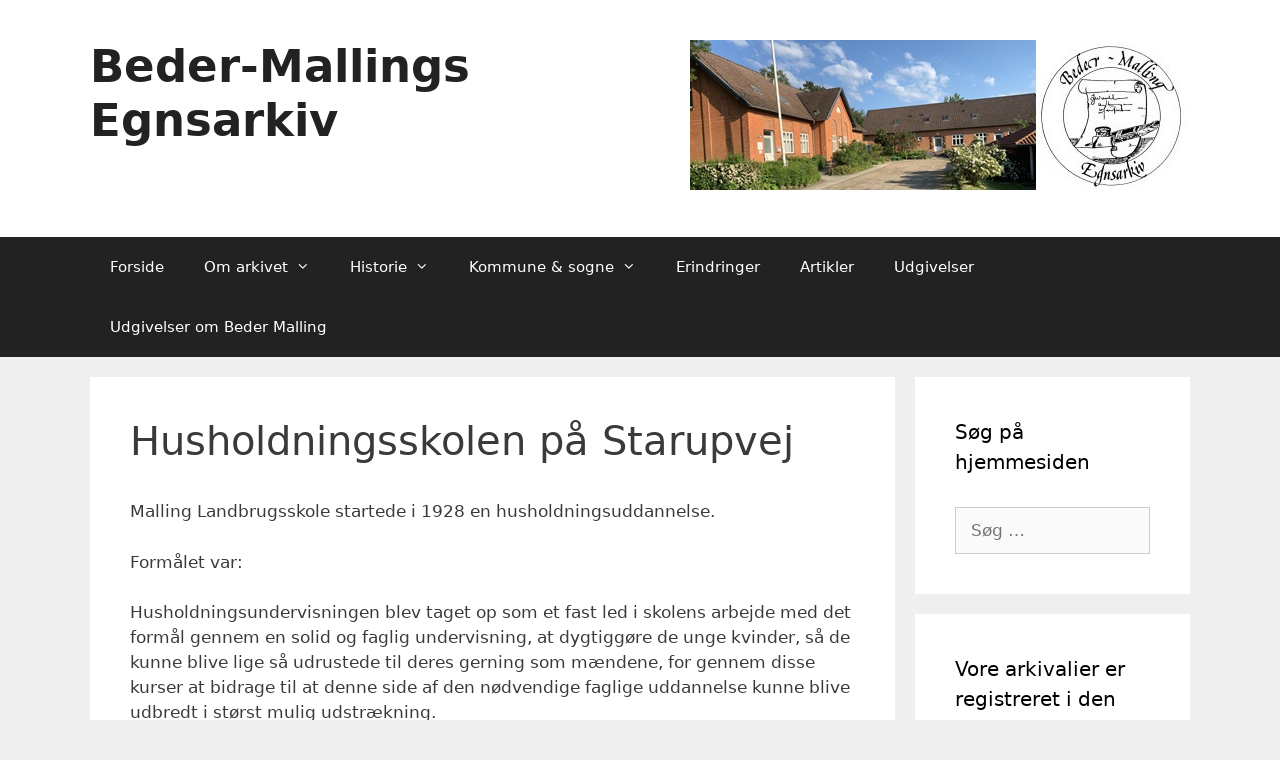

--- FILE ---
content_type: text/html; charset=UTF-8
request_url: https://bedermallingarkiv.dk/husholdningsskolen-paa-starupvej/
body_size: 14149
content:
<!DOCTYPE html>
<html lang="da-DK">
<head>
	<meta charset="UTF-8">
	<title>Husholdningsskolen på Starupvej &#8211; Beder-Mallings Egnsarkiv</title>
<meta name='robots' content='max-image-preview:large' />
<meta name="viewport" content="width=device-width, initial-scale=1"><link rel="alternate" type="application/rss+xml" title="Beder-Mallings Egnsarkiv &raquo; Feed" href="https://bedermallingarkiv.dk/feed/" />
<link rel="alternate" type="application/rss+xml" title="Beder-Mallings Egnsarkiv &raquo;-kommentar-feed" href="https://bedermallingarkiv.dk/comments/feed/" />
<link rel="alternate" title="oEmbed (JSON)" type="application/json+oembed" href="https://bedermallingarkiv.dk/wp-json/oembed/1.0/embed?url=https%3A%2F%2Fbedermallingarkiv.dk%2Fhusholdningsskolen-paa-starupvej%2F" />
<link rel="alternate" title="oEmbed (XML)" type="text/xml+oembed" href="https://bedermallingarkiv.dk/wp-json/oembed/1.0/embed?url=https%3A%2F%2Fbedermallingarkiv.dk%2Fhusholdningsskolen-paa-starupvej%2F&#038;format=xml" />
<style id='wp-img-auto-sizes-contain-inline-css'>
img:is([sizes=auto i],[sizes^="auto," i]){contain-intrinsic-size:3000px 1500px}
/*# sourceURL=wp-img-auto-sizes-contain-inline-css */
</style>
<style id='wp-emoji-styles-inline-css'>

	img.wp-smiley, img.emoji {
		display: inline !important;
		border: none !important;
		box-shadow: none !important;
		height: 1em !important;
		width: 1em !important;
		margin: 0 0.07em !important;
		vertical-align: -0.1em !important;
		background: none !important;
		padding: 0 !important;
	}
/*# sourceURL=wp-emoji-styles-inline-css */
</style>
<style id='wp-block-library-inline-css'>
:root{--wp-block-synced-color:#7a00df;--wp-block-synced-color--rgb:122,0,223;--wp-bound-block-color:var(--wp-block-synced-color);--wp-editor-canvas-background:#ddd;--wp-admin-theme-color:#007cba;--wp-admin-theme-color--rgb:0,124,186;--wp-admin-theme-color-darker-10:#006ba1;--wp-admin-theme-color-darker-10--rgb:0,107,160.5;--wp-admin-theme-color-darker-20:#005a87;--wp-admin-theme-color-darker-20--rgb:0,90,135;--wp-admin-border-width-focus:2px}@media (min-resolution:192dpi){:root{--wp-admin-border-width-focus:1.5px}}.wp-element-button{cursor:pointer}:root .has-very-light-gray-background-color{background-color:#eee}:root .has-very-dark-gray-background-color{background-color:#313131}:root .has-very-light-gray-color{color:#eee}:root .has-very-dark-gray-color{color:#313131}:root .has-vivid-green-cyan-to-vivid-cyan-blue-gradient-background{background:linear-gradient(135deg,#00d084,#0693e3)}:root .has-purple-crush-gradient-background{background:linear-gradient(135deg,#34e2e4,#4721fb 50%,#ab1dfe)}:root .has-hazy-dawn-gradient-background{background:linear-gradient(135deg,#faaca8,#dad0ec)}:root .has-subdued-olive-gradient-background{background:linear-gradient(135deg,#fafae1,#67a671)}:root .has-atomic-cream-gradient-background{background:linear-gradient(135deg,#fdd79a,#004a59)}:root .has-nightshade-gradient-background{background:linear-gradient(135deg,#330968,#31cdcf)}:root .has-midnight-gradient-background{background:linear-gradient(135deg,#020381,#2874fc)}:root{--wp--preset--font-size--normal:16px;--wp--preset--font-size--huge:42px}.has-regular-font-size{font-size:1em}.has-larger-font-size{font-size:2.625em}.has-normal-font-size{font-size:var(--wp--preset--font-size--normal)}.has-huge-font-size{font-size:var(--wp--preset--font-size--huge)}.has-text-align-center{text-align:center}.has-text-align-left{text-align:left}.has-text-align-right{text-align:right}.has-fit-text{white-space:nowrap!important}#end-resizable-editor-section{display:none}.aligncenter{clear:both}.items-justified-left{justify-content:flex-start}.items-justified-center{justify-content:center}.items-justified-right{justify-content:flex-end}.items-justified-space-between{justify-content:space-between}.screen-reader-text{border:0;clip-path:inset(50%);height:1px;margin:-1px;overflow:hidden;padding:0;position:absolute;width:1px;word-wrap:normal!important}.screen-reader-text:focus{background-color:#ddd;clip-path:none;color:#444;display:block;font-size:1em;height:auto;left:5px;line-height:normal;padding:15px 23px 14px;text-decoration:none;top:5px;width:auto;z-index:100000}html :where(.has-border-color){border-style:solid}html :where([style*=border-top-color]){border-top-style:solid}html :where([style*=border-right-color]){border-right-style:solid}html :where([style*=border-bottom-color]){border-bottom-style:solid}html :where([style*=border-left-color]){border-left-style:solid}html :where([style*=border-width]){border-style:solid}html :where([style*=border-top-width]){border-top-style:solid}html :where([style*=border-right-width]){border-right-style:solid}html :where([style*=border-bottom-width]){border-bottom-style:solid}html :where([style*=border-left-width]){border-left-style:solid}html :where(img[class*=wp-image-]){height:auto;max-width:100%}:where(figure){margin:0 0 1em}html :where(.is-position-sticky){--wp-admin--admin-bar--position-offset:var(--wp-admin--admin-bar--height,0px)}@media screen and (max-width:600px){html :where(.is-position-sticky){--wp-admin--admin-bar--position-offset:0px}}

/*# sourceURL=wp-block-library-inline-css */
</style><style id='global-styles-inline-css'>
:root{--wp--preset--aspect-ratio--square: 1;--wp--preset--aspect-ratio--4-3: 4/3;--wp--preset--aspect-ratio--3-4: 3/4;--wp--preset--aspect-ratio--3-2: 3/2;--wp--preset--aspect-ratio--2-3: 2/3;--wp--preset--aspect-ratio--16-9: 16/9;--wp--preset--aspect-ratio--9-16: 9/16;--wp--preset--color--black: #000000;--wp--preset--color--cyan-bluish-gray: #abb8c3;--wp--preset--color--white: #ffffff;--wp--preset--color--pale-pink: #f78da7;--wp--preset--color--vivid-red: #cf2e2e;--wp--preset--color--luminous-vivid-orange: #ff6900;--wp--preset--color--luminous-vivid-amber: #fcb900;--wp--preset--color--light-green-cyan: #7bdcb5;--wp--preset--color--vivid-green-cyan: #00d084;--wp--preset--color--pale-cyan-blue: #8ed1fc;--wp--preset--color--vivid-cyan-blue: #0693e3;--wp--preset--color--vivid-purple: #9b51e0;--wp--preset--color--contrast: var(--contrast);--wp--preset--color--contrast-2: var(--contrast-2);--wp--preset--color--contrast-3: var(--contrast-3);--wp--preset--color--base: var(--base);--wp--preset--color--base-2: var(--base-2);--wp--preset--color--base-3: var(--base-3);--wp--preset--color--accent: var(--accent);--wp--preset--gradient--vivid-cyan-blue-to-vivid-purple: linear-gradient(135deg,rgb(6,147,227) 0%,rgb(155,81,224) 100%);--wp--preset--gradient--light-green-cyan-to-vivid-green-cyan: linear-gradient(135deg,rgb(122,220,180) 0%,rgb(0,208,130) 100%);--wp--preset--gradient--luminous-vivid-amber-to-luminous-vivid-orange: linear-gradient(135deg,rgb(252,185,0) 0%,rgb(255,105,0) 100%);--wp--preset--gradient--luminous-vivid-orange-to-vivid-red: linear-gradient(135deg,rgb(255,105,0) 0%,rgb(207,46,46) 100%);--wp--preset--gradient--very-light-gray-to-cyan-bluish-gray: linear-gradient(135deg,rgb(238,238,238) 0%,rgb(169,184,195) 100%);--wp--preset--gradient--cool-to-warm-spectrum: linear-gradient(135deg,rgb(74,234,220) 0%,rgb(151,120,209) 20%,rgb(207,42,186) 40%,rgb(238,44,130) 60%,rgb(251,105,98) 80%,rgb(254,248,76) 100%);--wp--preset--gradient--blush-light-purple: linear-gradient(135deg,rgb(255,206,236) 0%,rgb(152,150,240) 100%);--wp--preset--gradient--blush-bordeaux: linear-gradient(135deg,rgb(254,205,165) 0%,rgb(254,45,45) 50%,rgb(107,0,62) 100%);--wp--preset--gradient--luminous-dusk: linear-gradient(135deg,rgb(255,203,112) 0%,rgb(199,81,192) 50%,rgb(65,88,208) 100%);--wp--preset--gradient--pale-ocean: linear-gradient(135deg,rgb(255,245,203) 0%,rgb(182,227,212) 50%,rgb(51,167,181) 100%);--wp--preset--gradient--electric-grass: linear-gradient(135deg,rgb(202,248,128) 0%,rgb(113,206,126) 100%);--wp--preset--gradient--midnight: linear-gradient(135deg,rgb(2,3,129) 0%,rgb(40,116,252) 100%);--wp--preset--font-size--small: 13px;--wp--preset--font-size--medium: 20px;--wp--preset--font-size--large: 36px;--wp--preset--font-size--x-large: 42px;--wp--preset--spacing--20: 0.44rem;--wp--preset--spacing--30: 0.67rem;--wp--preset--spacing--40: 1rem;--wp--preset--spacing--50: 1.5rem;--wp--preset--spacing--60: 2.25rem;--wp--preset--spacing--70: 3.38rem;--wp--preset--spacing--80: 5.06rem;--wp--preset--shadow--natural: 6px 6px 9px rgba(0, 0, 0, 0.2);--wp--preset--shadow--deep: 12px 12px 50px rgba(0, 0, 0, 0.4);--wp--preset--shadow--sharp: 6px 6px 0px rgba(0, 0, 0, 0.2);--wp--preset--shadow--outlined: 6px 6px 0px -3px rgb(255, 255, 255), 6px 6px rgb(0, 0, 0);--wp--preset--shadow--crisp: 6px 6px 0px rgb(0, 0, 0);}:where(.is-layout-flex){gap: 0.5em;}:where(.is-layout-grid){gap: 0.5em;}body .is-layout-flex{display: flex;}.is-layout-flex{flex-wrap: wrap;align-items: center;}.is-layout-flex > :is(*, div){margin: 0;}body .is-layout-grid{display: grid;}.is-layout-grid > :is(*, div){margin: 0;}:where(.wp-block-columns.is-layout-flex){gap: 2em;}:where(.wp-block-columns.is-layout-grid){gap: 2em;}:where(.wp-block-post-template.is-layout-flex){gap: 1.25em;}:where(.wp-block-post-template.is-layout-grid){gap: 1.25em;}.has-black-color{color: var(--wp--preset--color--black) !important;}.has-cyan-bluish-gray-color{color: var(--wp--preset--color--cyan-bluish-gray) !important;}.has-white-color{color: var(--wp--preset--color--white) !important;}.has-pale-pink-color{color: var(--wp--preset--color--pale-pink) !important;}.has-vivid-red-color{color: var(--wp--preset--color--vivid-red) !important;}.has-luminous-vivid-orange-color{color: var(--wp--preset--color--luminous-vivid-orange) !important;}.has-luminous-vivid-amber-color{color: var(--wp--preset--color--luminous-vivid-amber) !important;}.has-light-green-cyan-color{color: var(--wp--preset--color--light-green-cyan) !important;}.has-vivid-green-cyan-color{color: var(--wp--preset--color--vivid-green-cyan) !important;}.has-pale-cyan-blue-color{color: var(--wp--preset--color--pale-cyan-blue) !important;}.has-vivid-cyan-blue-color{color: var(--wp--preset--color--vivid-cyan-blue) !important;}.has-vivid-purple-color{color: var(--wp--preset--color--vivid-purple) !important;}.has-black-background-color{background-color: var(--wp--preset--color--black) !important;}.has-cyan-bluish-gray-background-color{background-color: var(--wp--preset--color--cyan-bluish-gray) !important;}.has-white-background-color{background-color: var(--wp--preset--color--white) !important;}.has-pale-pink-background-color{background-color: var(--wp--preset--color--pale-pink) !important;}.has-vivid-red-background-color{background-color: var(--wp--preset--color--vivid-red) !important;}.has-luminous-vivid-orange-background-color{background-color: var(--wp--preset--color--luminous-vivid-orange) !important;}.has-luminous-vivid-amber-background-color{background-color: var(--wp--preset--color--luminous-vivid-amber) !important;}.has-light-green-cyan-background-color{background-color: var(--wp--preset--color--light-green-cyan) !important;}.has-vivid-green-cyan-background-color{background-color: var(--wp--preset--color--vivid-green-cyan) !important;}.has-pale-cyan-blue-background-color{background-color: var(--wp--preset--color--pale-cyan-blue) !important;}.has-vivid-cyan-blue-background-color{background-color: var(--wp--preset--color--vivid-cyan-blue) !important;}.has-vivid-purple-background-color{background-color: var(--wp--preset--color--vivid-purple) !important;}.has-black-border-color{border-color: var(--wp--preset--color--black) !important;}.has-cyan-bluish-gray-border-color{border-color: var(--wp--preset--color--cyan-bluish-gray) !important;}.has-white-border-color{border-color: var(--wp--preset--color--white) !important;}.has-pale-pink-border-color{border-color: var(--wp--preset--color--pale-pink) !important;}.has-vivid-red-border-color{border-color: var(--wp--preset--color--vivid-red) !important;}.has-luminous-vivid-orange-border-color{border-color: var(--wp--preset--color--luminous-vivid-orange) !important;}.has-luminous-vivid-amber-border-color{border-color: var(--wp--preset--color--luminous-vivid-amber) !important;}.has-light-green-cyan-border-color{border-color: var(--wp--preset--color--light-green-cyan) !important;}.has-vivid-green-cyan-border-color{border-color: var(--wp--preset--color--vivid-green-cyan) !important;}.has-pale-cyan-blue-border-color{border-color: var(--wp--preset--color--pale-cyan-blue) !important;}.has-vivid-cyan-blue-border-color{border-color: var(--wp--preset--color--vivid-cyan-blue) !important;}.has-vivid-purple-border-color{border-color: var(--wp--preset--color--vivid-purple) !important;}.has-vivid-cyan-blue-to-vivid-purple-gradient-background{background: var(--wp--preset--gradient--vivid-cyan-blue-to-vivid-purple) !important;}.has-light-green-cyan-to-vivid-green-cyan-gradient-background{background: var(--wp--preset--gradient--light-green-cyan-to-vivid-green-cyan) !important;}.has-luminous-vivid-amber-to-luminous-vivid-orange-gradient-background{background: var(--wp--preset--gradient--luminous-vivid-amber-to-luminous-vivid-orange) !important;}.has-luminous-vivid-orange-to-vivid-red-gradient-background{background: var(--wp--preset--gradient--luminous-vivid-orange-to-vivid-red) !important;}.has-very-light-gray-to-cyan-bluish-gray-gradient-background{background: var(--wp--preset--gradient--very-light-gray-to-cyan-bluish-gray) !important;}.has-cool-to-warm-spectrum-gradient-background{background: var(--wp--preset--gradient--cool-to-warm-spectrum) !important;}.has-blush-light-purple-gradient-background{background: var(--wp--preset--gradient--blush-light-purple) !important;}.has-blush-bordeaux-gradient-background{background: var(--wp--preset--gradient--blush-bordeaux) !important;}.has-luminous-dusk-gradient-background{background: var(--wp--preset--gradient--luminous-dusk) !important;}.has-pale-ocean-gradient-background{background: var(--wp--preset--gradient--pale-ocean) !important;}.has-electric-grass-gradient-background{background: var(--wp--preset--gradient--electric-grass) !important;}.has-midnight-gradient-background{background: var(--wp--preset--gradient--midnight) !important;}.has-small-font-size{font-size: var(--wp--preset--font-size--small) !important;}.has-medium-font-size{font-size: var(--wp--preset--font-size--medium) !important;}.has-large-font-size{font-size: var(--wp--preset--font-size--large) !important;}.has-x-large-font-size{font-size: var(--wp--preset--font-size--x-large) !important;}
/*# sourceURL=global-styles-inline-css */
</style>

<style id='classic-theme-styles-inline-css'>
/*! This file is auto-generated */
.wp-block-button__link{color:#fff;background-color:#32373c;border-radius:9999px;box-shadow:none;text-decoration:none;padding:calc(.667em + 2px) calc(1.333em + 2px);font-size:1.125em}.wp-block-file__button{background:#32373c;color:#fff;text-decoration:none}
/*# sourceURL=/wp-includes/css/classic-themes.min.css */
</style>
<link rel='stylesheet' id='labb-frontend-styles-css' href='https://bedermallingarkiv.dk/wp-content/plugins/addons-for-beaver-builder/assets/css/labb-frontend.css?ver=3.9.2' media='all' />
<link rel='stylesheet' id='labb-icomoon-styles-css' href='https://bedermallingarkiv.dk/wp-content/plugins/addons-for-beaver-builder/assets/css/icomoon.css?ver=3.9.2' media='all' />
<link rel='stylesheet' id='eeb-css-frontend-css' href='https://bedermallingarkiv.dk/wp-content/plugins/email-encoder-bundle/assets/css/style.css?ver=54d4eedc552c499c4a8d6b89c23d3df1' media='all' />
<link rel='stylesheet' id='generate-style-grid-css' href='https://bedermallingarkiv.dk/wp-content/themes/generatepress/assets/css/unsemantic-grid.min.css?ver=3.6.1' media='all' />
<link rel='stylesheet' id='generate-style-css' href='https://bedermallingarkiv.dk/wp-content/themes/generatepress/assets/css/style.min.css?ver=3.6.1' media='all' />
<style id='generate-style-inline-css'>
body{background-color:#efefef;color:#3a3a3a;}a{color:#1e73be;}a:hover, a:focus, a:active{color:#000000;}body .grid-container{max-width:1100px;}.wp-block-group__inner-container{max-width:1100px;margin-left:auto;margin-right:auto;}:root{--contrast:#222222;--contrast-2:#575760;--contrast-3:#b2b2be;--base:#f0f0f0;--base-2:#f7f8f9;--base-3:#ffffff;--accent:#1e73be;}:root .has-contrast-color{color:var(--contrast);}:root .has-contrast-background-color{background-color:var(--contrast);}:root .has-contrast-2-color{color:var(--contrast-2);}:root .has-contrast-2-background-color{background-color:var(--contrast-2);}:root .has-contrast-3-color{color:var(--contrast-3);}:root .has-contrast-3-background-color{background-color:var(--contrast-3);}:root .has-base-color{color:var(--base);}:root .has-base-background-color{background-color:var(--base);}:root .has-base-2-color{color:var(--base-2);}:root .has-base-2-background-color{background-color:var(--base-2);}:root .has-base-3-color{color:var(--base-3);}:root .has-base-3-background-color{background-color:var(--base-3);}:root .has-accent-color{color:var(--accent);}:root .has-accent-background-color{background-color:var(--accent);}body, button, input, select, textarea{font-family:-apple-system, system-ui, BlinkMacSystemFont, "Segoe UI", Helvetica, Arial, sans-serif, "Apple Color Emoji", "Segoe UI Emoji", "Segoe UI Symbol";}body{line-height:1.5;}.entry-content > [class*="wp-block-"]:not(:last-child):not(.wp-block-heading){margin-bottom:1.5em;}.main-title{font-size:45px;}.main-navigation .main-nav ul ul li a{font-size:14px;}.sidebar .widget, .footer-widgets .widget{font-size:17px;}h1{font-weight:300;font-size:40px;}h2{font-weight:300;font-size:30px;}h3{font-size:20px;}h4{font-size:inherit;}h5{font-size:inherit;}@media (max-width:768px){.main-title{font-size:30px;}h1{font-size:30px;}h2{font-size:25px;}}.top-bar{background-color:#636363;color:#ffffff;}.top-bar a{color:#ffffff;}.top-bar a:hover{color:#303030;}.site-header{background-color:#ffffff;color:#3a3a3a;}.site-header a{color:#3a3a3a;}.main-title a,.main-title a:hover{color:#222222;}.site-description{color:#757575;}.main-navigation,.main-navigation ul ul{background-color:#222222;}.main-navigation .main-nav ul li a, .main-navigation .menu-toggle, .main-navigation .menu-bar-items{color:#ffffff;}.main-navigation .main-nav ul li:not([class*="current-menu-"]):hover > a, .main-navigation .main-nav ul li:not([class*="current-menu-"]):focus > a, .main-navigation .main-nav ul li.sfHover:not([class*="current-menu-"]) > a, .main-navigation .menu-bar-item:hover > a, .main-navigation .menu-bar-item.sfHover > a{color:#ffffff;background-color:#3f3f3f;}button.menu-toggle:hover,button.menu-toggle:focus,.main-navigation .mobile-bar-items a,.main-navigation .mobile-bar-items a:hover,.main-navigation .mobile-bar-items a:focus{color:#ffffff;}.main-navigation .main-nav ul li[class*="current-menu-"] > a{color:#ffffff;background-color:#3f3f3f;}.navigation-search input[type="search"],.navigation-search input[type="search"]:active, .navigation-search input[type="search"]:focus, .main-navigation .main-nav ul li.search-item.active > a, .main-navigation .menu-bar-items .search-item.active > a{color:#ffffff;background-color:#3f3f3f;}.main-navigation ul ul{background-color:#3f3f3f;}.main-navigation .main-nav ul ul li a{color:#ffffff;}.main-navigation .main-nav ul ul li:not([class*="current-menu-"]):hover > a,.main-navigation .main-nav ul ul li:not([class*="current-menu-"]):focus > a, .main-navigation .main-nav ul ul li.sfHover:not([class*="current-menu-"]) > a{color:#ffffff;background-color:#4f4f4f;}.main-navigation .main-nav ul ul li[class*="current-menu-"] > a{color:#ffffff;background-color:#4f4f4f;}.separate-containers .inside-article, .separate-containers .comments-area, .separate-containers .page-header, .one-container .container, .separate-containers .paging-navigation, .inside-page-header{background-color:#ffffff;}.entry-meta{color:#595959;}.entry-meta a{color:#595959;}.entry-meta a:hover{color:#1e73be;}.sidebar .widget{background-color:#ffffff;}.sidebar .widget .widget-title{color:#000000;}.footer-widgets{background-color:#ffffff;}.footer-widgets .widget-title{color:#000000;}.site-info{color:#ffffff;background-color:#222222;}.site-info a{color:#ffffff;}.site-info a:hover{color:#606060;}.footer-bar .widget_nav_menu .current-menu-item a{color:#606060;}input[type="text"],input[type="email"],input[type="url"],input[type="password"],input[type="search"],input[type="tel"],input[type="number"],textarea,select{color:#666666;background-color:#fafafa;border-color:#cccccc;}input[type="text"]:focus,input[type="email"]:focus,input[type="url"]:focus,input[type="password"]:focus,input[type="search"]:focus,input[type="tel"]:focus,input[type="number"]:focus,textarea:focus,select:focus{color:#666666;background-color:#ffffff;border-color:#bfbfbf;}button,html input[type="button"],input[type="reset"],input[type="submit"],a.button,a.wp-block-button__link:not(.has-background){color:#ffffff;background-color:#666666;}button:hover,html input[type="button"]:hover,input[type="reset"]:hover,input[type="submit"]:hover,a.button:hover,button:focus,html input[type="button"]:focus,input[type="reset"]:focus,input[type="submit"]:focus,a.button:focus,a.wp-block-button__link:not(.has-background):active,a.wp-block-button__link:not(.has-background):focus,a.wp-block-button__link:not(.has-background):hover{color:#ffffff;background-color:#3f3f3f;}a.generate-back-to-top{background-color:rgba( 0,0,0,0.4 );color:#ffffff;}a.generate-back-to-top:hover,a.generate-back-to-top:focus{background-color:rgba( 0,0,0,0.6 );color:#ffffff;}:root{--gp-search-modal-bg-color:var(--base-3);--gp-search-modal-text-color:var(--contrast);--gp-search-modal-overlay-bg-color:rgba(0,0,0,0.2);}@media (max-width:768px){.main-navigation .menu-bar-item:hover > a, .main-navigation .menu-bar-item.sfHover > a{background:none;color:#ffffff;}}.inside-top-bar{padding:10px;}.inside-header{padding:40px;}.site-main .wp-block-group__inner-container{padding:40px;}.entry-content .alignwide, body:not(.no-sidebar) .entry-content .alignfull{margin-left:-40px;width:calc(100% + 80px);max-width:calc(100% + 80px);}.rtl .menu-item-has-children .dropdown-menu-toggle{padding-left:20px;}.rtl .main-navigation .main-nav ul li.menu-item-has-children > a{padding-right:20px;}.site-info{padding:20px;}@media (max-width:768px){.separate-containers .inside-article, .separate-containers .comments-area, .separate-containers .page-header, .separate-containers .paging-navigation, .one-container .site-content, .inside-page-header{padding:30px;}.site-main .wp-block-group__inner-container{padding:30px;}.site-info{padding-right:10px;padding-left:10px;}.entry-content .alignwide, body:not(.no-sidebar) .entry-content .alignfull{margin-left:-30px;width:calc(100% + 60px);max-width:calc(100% + 60px);}}.one-container .sidebar .widget{padding:0px;}/* End cached CSS */@media (max-width:768px){.main-navigation .menu-toggle,.main-navigation .mobile-bar-items,.sidebar-nav-mobile:not(#sticky-placeholder){display:block;}.main-navigation ul,.gen-sidebar-nav{display:none;}[class*="nav-float-"] .site-header .inside-header > *{float:none;clear:both;}}
/*# sourceURL=generate-style-inline-css */
</style>
<link rel='stylesheet' id='generate-mobile-style-css' href='https://bedermallingarkiv.dk/wp-content/themes/generatepress/assets/css/mobile.min.css?ver=3.6.1' media='all' />
<link rel='stylesheet' id='generate-font-icons-css' href='https://bedermallingarkiv.dk/wp-content/themes/generatepress/assets/css/components/font-icons.min.css?ver=3.6.1' media='all' />
<script src="https://bedermallingarkiv.dk/wp-includes/js/jquery/jquery.min.js?ver=3.7.1" id="jquery-core-js"></script>
<script src="https://bedermallingarkiv.dk/wp-includes/js/jquery/jquery-migrate.min.js?ver=3.4.1" id="jquery-migrate-js"></script>
<script src="https://bedermallingarkiv.dk/wp-content/plugins/email-encoder-bundle/assets/js/custom.js?ver=2c542c9989f589cd5318f5cef6a9ecd7" id="eeb-js-frontend-js"></script>
<link rel="https://api.w.org/" href="https://bedermallingarkiv.dk/wp-json/" /><link rel="alternate" title="JSON" type="application/json" href="https://bedermallingarkiv.dk/wp-json/wp/v2/pages/8070" /><link rel="EditURI" type="application/rsd+xml" title="RSD" href="https://bedermallingarkiv.dk/xmlrpc.php?rsd" />
<link rel="canonical" href="https://bedermallingarkiv.dk/husholdningsskolen-paa-starupvej/" />
        <script type="text/javascript">
            (function () {
                window.labb_fs = {can_use_premium_code: false};
            })();
        </script>
        <script type="text/javascript">
(function(url){
	if(/(?:Chrome\/26\.0\.1410\.63 Safari\/537\.31|WordfenceTestMonBot)/.test(navigator.userAgent)){ return; }
	var addEvent = function(evt, handler) {
		if (window.addEventListener) {
			document.addEventListener(evt, handler, false);
		} else if (window.attachEvent) {
			document.attachEvent('on' + evt, handler);
		}
	};
	var removeEvent = function(evt, handler) {
		if (window.removeEventListener) {
			document.removeEventListener(evt, handler, false);
		} else if (window.detachEvent) {
			document.detachEvent('on' + evt, handler);
		}
	};
	var evts = 'contextmenu dblclick drag dragend dragenter dragleave dragover dragstart drop keydown keypress keyup mousedown mousemove mouseout mouseover mouseup mousewheel scroll'.split(' ');
	var logHuman = function() {
		if (window.wfLogHumanRan) { return; }
		window.wfLogHumanRan = true;
		var wfscr = document.createElement('script');
		wfscr.type = 'text/javascript';
		wfscr.async = true;
		wfscr.src = url + '&r=' + Math.random();
		(document.getElementsByTagName('head')[0]||document.getElementsByTagName('body')[0]).appendChild(wfscr);
		for (var i = 0; i < evts.length; i++) {
			removeEvent(evts[i], logHuman);
		}
	};
	for (var i = 0; i < evts.length; i++) {
		addEvent(evts[i], logHuman);
	}
})('//bedermallingarkiv.dk/?wordfence_lh=1&hid=F6E3938470ED534C0EE180D2C28A61A6');
</script><!-- Analytics by WP Statistics - https://wp-statistics.com -->
</head>

<body data-rsssl=1 class="wp-singular page-template-default page page-id-8070 wp-embed-responsive wp-theme-generatepress right-sidebar nav-below-header separate-containers fluid-header active-footer-widgets-3 nav-aligned-left header-aligned-left dropdown-hover" itemtype="https://schema.org/WebPage" itemscope>
	<a class="screen-reader-text skip-link" href="#content" title="Hop til indhold">Hop til indhold</a>		<header class="site-header" id="masthead" aria-label="Site"  itemtype="https://schema.org/WPHeader" itemscope>
			<div class="inside-header grid-container grid-parent">
							<div class="header-widget">
				<aside id="media_image-2" class="widget inner-padding widget_media_image"><a href="https://www.bedermallingarkiv.dk/"><img width="500" height="150" src="https://bedermallingarkiv.dk/wp-content/uploads/2019/06/forside-2019.jpg" class="image wp-image-7142  attachment-full size-full" alt="Klik på billedet for at komme tilbage til forsiden" style="max-width: 100%; height: auto;" decoding="async" fetchpriority="high" srcset="https://bedermallingarkiv.dk/wp-content/uploads/2019/06/forside-2019.jpg 500w, https://bedermallingarkiv.dk/wp-content/uploads/2019/06/forside-2019-150x45.jpg 150w, https://bedermallingarkiv.dk/wp-content/uploads/2019/06/forside-2019-288x86.jpg 288w" sizes="(max-width: 500px) 100vw, 500px" /></a></aside>			</div>
			<div class="site-branding">
						<p class="main-title" itemprop="headline">
					<a href="https://bedermallingarkiv.dk/" rel="home">Beder-Mallings Egnsarkiv</a>
				</p>
						
					</div>			</div>
		</header>
				<nav class="main-navigation sub-menu-right" id="site-navigation" aria-label="Primary"  itemtype="https://schema.org/SiteNavigationElement" itemscope>
			<div class="inside-navigation grid-container grid-parent">
								<button class="menu-toggle" aria-controls="primary-menu" aria-expanded="false">
					<span class="mobile-menu">Menu</span>				</button>
				<div id="primary-menu" class="main-nav"><ul id="menu-menu-1" class=" menu sf-menu"><li id="menu-item-7034" class="menu-item menu-item-type-post_type menu-item-object-page menu-item-home menu-item-7034"><a href="https://bedermallingarkiv.dk/">Forside</a></li>
<li id="menu-item-7519" class="menu-item menu-item-type-post_type menu-item-object-page menu-item-has-children menu-item-7519"><a href="https://bedermallingarkiv.dk/om-arkivet/">Om arkivet<span role="presentation" class="dropdown-menu-toggle"></span></a>
<ul class="sub-menu">
	<li id="menu-item-7052" class="menu-item menu-item-type-post_type menu-item-object-page menu-item-7052"><a href="https://bedermallingarkiv.dk/om-arkivet/egnsarkivets-personplysninger/">Egnsarkivets personoplysninger</a></li>
	<li id="menu-item-7506" class="menu-item menu-item-type-post_type menu-item-object-page menu-item-7506"><a href="https://bedermallingarkiv.dk/om-arkivet/stoettefonden-for-beder-malling-egnsarkiv/">Støttefonden for Beder-Malling Egnsarkiv</a></li>
	<li id="menu-item-7511" class="menu-item menu-item-type-post_type menu-item-object-page menu-item-7511"><a href="https://bedermallingarkiv.dk/om-arkivet/oprettelse/">Oprettelse</a></li>
</ul>
</li>
<li id="menu-item-7520" class="menu-item menu-item-type-post_type menu-item-object-page menu-item-has-children menu-item-7520"><a href="https://bedermallingarkiv.dk/egnens-historie/">Historie<span role="presentation" class="dropdown-menu-toggle"></span></a>
<ul class="sub-menu">
	<li id="menu-item-9171" class="menu-item menu-item-type-post_type menu-item-object-page menu-item-9171"><a href="https://bedermallingarkiv.dk/maren-jensens-kogebog-fra-1889/">Maren Jensens kogebog fra 1889</a></li>
	<li id="menu-item-7732" class="menu-item menu-item-type-post_type menu-item-object-page menu-item-7732"><a href="https://bedermallingarkiv.dk/hvor-blev-det-af-glemte-steder-i-beder-og-malling-sogne/">Hvor blev det af? Glemte steder i Beder og Malling Sogne.</a></li>
	<li id="menu-item-7035" class="menu-item menu-item-type-post_type menu-item-object-page menu-item-7035"><a href="https://bedermallingarkiv.dk/egnens-historie/bipiber/">Bipiber</a></li>
	<li id="menu-item-7526" class="menu-item menu-item-type-post_type menu-item-object-page menu-item-7526"><a href="https://bedermallingarkiv.dk/egnens-historie/odderbanen-bygges-1882-1884/">Odderbanen bygges 1882- 1884</a></li>
	<li id="menu-item-7527" class="menu-item menu-item-type-post_type menu-item-object-page menu-item-7527"><a href="https://bedermallingarkiv.dk/egnens-historie/faner/">Faner</a></li>
	<li id="menu-item-7512" class="menu-item menu-item-type-post_type menu-item-object-page menu-item-7512"><a href="https://bedermallingarkiv.dk/egnens-historie/stationsleder-hans-chr-a-kaster/">Stationsleder Hans Chr. A. Kaster</a></li>
	<li id="menu-item-7513" class="menu-item menu-item-type-post_type menu-item-object-page menu-item-7513"><a href="https://bedermallingarkiv.dk/egnens-historie/512-2/">Beder og Malling sogne: Udvikling fra 1150- 1884 og efter jernbanens åbning i 1884.</a></li>
	<li id="menu-item-7516" class="menu-item menu-item-type-post_type menu-item-object-page menu-item-7516"><a href="https://bedermallingarkiv.dk/egnens-historie/historien-om-fabrikant-frederik-aaby-madsen-malling-stavfabrik-og-savvaerk/">Historien om fabrikant Frederik Aaby Madsen, Malling Stavfabrik og Savværk.</a></li>
	<li id="menu-item-7517" class="menu-item menu-item-type-post_type menu-item-object-page menu-item-7517"><a href="https://bedermallingarkiv.dk/egnens-historie/besaettelsen-9-april-1940/">Besættelsen 9. april 1940</a></li>
	<li id="menu-item-7518" class="menu-item menu-item-type-post_type menu-item-object-page menu-item-7518"><a href="https://bedermallingarkiv.dk/egnens-historie/befrielsen-5-maj-1945/">Befrielsen 5. maj 1945</a></li>
	<li id="menu-item-7666" class="menu-item menu-item-type-post_type menu-item-object-page menu-item-7666"><a href="https://bedermallingarkiv.dk/illegale-blade-1940-1945/">Illegale blade 1940 – 1945</a></li>
	<li id="menu-item-7528" class="menu-item menu-item-type-post_type menu-item-object-page menu-item-7528"><a href="https://bedermallingarkiv.dk/egnens-historie/mindesten-i-idraetsanlaegget-egelund/">Mindesten i idrætsanlægget Egelund</a></li>
	<li id="menu-item-7529" class="menu-item menu-item-type-post_type menu-item-object-page menu-item-7529"><a href="https://bedermallingarkiv.dk/egnens-historie/laegerne-i-malling-forfatter-laege-klaus-kelstrup/">Lægerne i Malling/ forfatter læge Klaus Kelstrup</a></li>
</ul>
</li>
<li id="menu-item-7521" class="menu-item menu-item-type-post_type menu-item-object-page menu-item-has-children menu-item-7521"><a href="https://bedermallingarkiv.dk/kommune-sogne/">Kommune &#038; sogne<span role="presentation" class="dropdown-menu-toggle"></span></a>
<ul class="sub-menu">
	<li id="menu-item-7530" class="menu-item menu-item-type-post_type menu-item-object-page menu-item-7530"><a href="https://bedermallingarkiv.dk/kommune-sogne/beder-kirke-gennem-850-aar/">Beder kirke gennem 850 år</a></li>
	<li id="menu-item-7531" class="menu-item menu-item-type-post_type menu-item-object-page menu-item-7531"><a href="https://bedermallingarkiv.dk/kommune-sogne/stednavne/">Stednavne</a></li>
	<li id="menu-item-7508" class="menu-item menu-item-type-post_type menu-item-object-page menu-item-7508"><a href="https://bedermallingarkiv.dk/kommune-sogne/skoler/">Skoler</a></li>
	<li id="menu-item-7509" class="menu-item menu-item-type-post_type menu-item-object-page menu-item-7509"><a href="https://bedermallingarkiv.dk/kommune-sogne/malling-kirke/">Malling Kirke</a></li>
	<li id="menu-item-10431" class="menu-item menu-item-type-post_type menu-item-object-page menu-item-10431"><a href="https://bedermallingarkiv.dk/mallings-befaestede-kirkegaard/">Mallings befæstede kirkegård</a></li>
	<li id="menu-item-7510" class="menu-item menu-item-type-post_type menu-item-object-page menu-item-7510"><a href="https://bedermallingarkiv.dk/kommune-sogne/beder-malling-idraetsforening-bmi/">Beder-Malling Idrætsforening BMI</a></li>
</ul>
</li>
<li id="menu-item-7522" class="menu-item menu-item-type-post_type menu-item-object-page menu-item-7522"><a href="https://bedermallingarkiv.dk/erindringer/">Erindringer</a></li>
<li id="menu-item-7523" class="menu-item menu-item-type-post_type menu-item-object-page menu-item-7523"><a href="https://bedermallingarkiv.dk/artikler/">Artikler</a></li>
<li id="menu-item-7524" class="menu-item menu-item-type-post_type menu-item-object-page menu-item-7524"><a href="https://bedermallingarkiv.dk/udgivelser/">Udgivelser</a></li>
<li id="menu-item-7533" class="menu-item menu-item-type-post_type menu-item-object-page menu-item-7533"><a href="https://bedermallingarkiv.dk/soeg-i-samlingerne/">Udgivelser om Beder Malling</a></li>
</ul></div>			</div>
		</nav>
		
	<div class="site grid-container container hfeed grid-parent" id="page">
				<div class="site-content" id="content">
			
	<div class="content-area grid-parent mobile-grid-100 grid-75 tablet-grid-75" id="primary">
		<main class="site-main" id="main">
			
<article id="post-8070" class="post-8070 page type-page status-publish" itemtype="https://schema.org/CreativeWork" itemscope>
	<div class="inside-article">
		
			<header class="entry-header">
				<h1 class="entry-title" itemprop="headline">Husholdningsskolen på Starupvej</h1>			</header>

			
		<div class="entry-content" itemprop="text">
			
<p>Malling Landbrugsskole startede i 1928 en husholdningsuddannelse.</p>
<p>Formålet var:</p>
<p>Husholdningsundervisningen blev taget op som et fast led i skolens arbejde med det formål gennem en solid og faglig undervisning, at dygtiggøre de unge kvinder, så de kunne blive lige så udrustede til deres gerning som mændene, for gennem disse kurser at bidrage til at denne side af den nødvendige faglige uddannelse kunne blive udbredt i størst mulig udstrækning.</p>
<p>Skolen håbede gennem undervisningen at hjælpe de kvindelige elever til større personlig forståelse og glæde af deres virksomhed som husmødre og tillige til et bedre økonomisk udbytte af deres betydningsfulde arbejde i hjemmet.</p>
<p><br>Skolen tilbød både et 3 mdr. og et 5 mdr. husholdnings kursus, begge med start i maj måned.<br>Der var kun fem elever til det første kursus men skolen var tilfreds og håbede på større tilslutning som årene gik.</p>
<p>I 1929 var der 14 piger på kurset og i 1930 det samme antal, vel at mærke på 3 mdr. kurset, kun 6 fortsatte på 5 mdr. kurset.&nbsp;Endnu var der ikke så mange elever at det økonomisk kunne løbe rundt.</p>
<p>På trods af det lille antal elever, besluttede man i 1930 at bygge et nyt hus, på modsatte side af vejen. Bygningen kom til at indeholde et stort lokale der om sommeren indrettes som skolekøkken og om vinteren som klasseværelse. På førstesalen blev der indrettet 14 lyse og rummelige tomandsværelser. Derudover var huset indrettet med moderne bekvemmeligheder som wc og centralvarme.</p>
<p>Skolen hedder fra 1930 Malling Landbrugsskole og Husholdningsskole.</p>
<p>I 1931 er der stadig for få elever til husholdningsskolen. Man forsøger sig med en &#8220;ungdomsskole&#8221; både for husholdningsskolens og landbrugsskolen side for omegnens unge, det bliver en succes med 150 elever vinteren igennem. Man må formode at denne ungdomsskole bliver gennemført som aftenskole, da Landbrugsskolen stadig har sine landbrugselever.</p>
<p>Forstander Niels Jørgensen omtaler i 1932 husholdningsskolen, som et barn der stadig ikke vil vokse.</p>
<p>På Husholdningsskolen er der skiftede lærerinder. Da det kun var en sommerskole, skulle de finde andet arbejde, når sommerkurserne sluttede. Flere fandt sig et fast arbejde andetsteds.</p>
<p>Sommeren 1934 gennemførtes som ungdomsskole af frk. Tang et kursus for egnens unge piger, der deltog 26. Dette gentog man året efter med endnu større tilslutning. Alligevel opgiver man og skolen ligger stille til 1937.</p>
<p>Den 15. august 1937 får Malling Landbrugsskole og Husholdningsskole ny forstander. Niels Jørgensen og fru Ellen forlader skolen efter at de har ledet den i 12 år.</p>
<p>Søren Larsen Sørensen og fru Inga kommer til Malling.<br>Larsen Sørensen får genoplivet husholdningsskolen, der har ligget stille i 4 år. Fra maj 1938 afholdes et 3 mdrs. kursus. Senere bliver det udvidet med et 5 mdrs. kursus. Og fra 1940 også et 6 ugers kursus fra 1. september.</p>
<p>Kurset indeholder en undervisning der har nøje tilknytning til landhusmoderens arbejde og husholdning, hvor forbrug af gårdens produkter er af afgørende betydning for økonomien. Der anlægges i forbindelse med husholdningsskolen et hønseri og en køkkenhave, så eleverne kan se hvordan dette tilrettelægges og passes.</p>
<p>Pigerne fik lært at lede en husholdning, vaske, rulle, stryge og presse. Rengøring af stuerne, pasning af haven, der en gang ugentlig måtte have en overhaling, og de fik lært at arrangere blomster i vaser. En eftermiddag hver uge var der forevisning af pudsning af metaller, presning af herretøj, og lignende. Der blev undervist i kjolesyning og håndarbejde.</p>
<p>August 1944 bliver hovedbygningen med inventar beslaglagt af tyskerne, og elevhold må aflyses.</p>
<p>Fra 3. maj 1946 er der igen elever på skolen. Husholdningslærerinderne skriver igen i årsskriftet om forskellige emner, som konservering, henkogning, vaskemetoder, giver gode råd om at rationere køkkenarbejdet som opvask, brug of redskaber, om livsfarlige karklude osv.</p>
<p>Sådan går det støt og roligt i flere år. Husholdningslærerinderne bliver gift og forlader skolen, nye kommer til. I 1956 beslutter man sig for at lukke Husholdningsskolen. Dette år er der kun 9 elever. Skolen fik aldrig den fremgang man havde håbet på, &#8212; trods at man nu i flere år havde gjort hvad man kunne for at skabe en god skole for de unge piger i deres huslige uddannelse.</p>
<p><strong>Se mere:</strong><br>Kvaliteten af billederne er ikke alle lige gode, da nogen af dem drejer sig om affotografering.</p>
<ol>
<li><a href="https://bedermallingarkiv.dk/husholdningselever-1940/">Husholdningselever 1940</a></li>
<li><a href="https://bedermallingarkiv.dk/husholdningselever-1944/">Husholdningselever 1944</a></li>
<li><a href="https://bedermallingarkiv.dk/gymnastik-i-det-fri-1946/">Gymnastik i det fri 1946</a></li>
<li><a href="https://bedermallingarkiv.dk/elever-husholdningsskolen-1947/">Elever husholdningsskolen 1947</a></li>
<li><a href="https://bedermallingarkiv.dk/husholdningsskolen-1950/">Husholdningsskolen 1950</a></li>
<li><a href="https://bedermallingarkiv.dk/strejftog-gennem-en-husmoders-arbejde/">Strejftog gennem en husmoders arbejde 1953</a></li>
<li><a href="https://bedermallingarkiv.dk/elever-i-bageriet-1954/">Elever i bageriet 1954</a></li>
<li><a href="https://bedermallingarkiv.dk/elever-i-skolekoekkenet-1954/">Elever i skolekøkkenet 1954</a></li>
<li><a href="https://bedermallingarkiv.dk/elever-i-vaskeriet-1954/">Elever i vaskeriet 1954</a></li>
<li><a href="https://bedermallingarkiv.dk/lektielaesning-paa-vaerelser-1954/">Lektielæsning på værelset 1954</a></li>
<li><a href="https://bedermallingarkiv.dk/husholdningsskolen-collage/">Husholdningsskolen – collage</a></li>
</ol>
<p><a href="https://bedermallingarkiv.dk/husholdningsskolen-paa-starupvej/">Tilbage til: Husholdningsskolen på Starupvej</a></p>
		</div>

			</div>
</article>
		</main>
	</div>

	<div class="widget-area sidebar is-right-sidebar grid-25 tablet-grid-25 grid-parent" id="right-sidebar">
	<div class="inside-right-sidebar">
		<aside id="search-2" class="widget inner-padding widget_search"><h2 class="widget-title">Søg på hjemmesiden</h2><form method="get" class="search-form" action="https://bedermallingarkiv.dk/">
	<label>
		<span class="screen-reader-text">Søg efter:</span>
		<input type="search" class="search-field" placeholder="Søg &hellip;" value="" name="s" title="Søg efter:">
	</label>
	<input type="submit" class="search-submit" value="Søg"></form>
</aside><aside id="custom_html-3" class="widget_text widget inner-padding widget_custom_html"><h2 class="widget-title">Vore arkivalier er registreret i den landsdækkende database Arkiv.dk. Søg herunder</h2><div class="textwidget custom-html-widget"><div id="arkiv_dk" data-width="50%" data-arkivid="442">
<script src="https://arkiv.dk/embeddedsearch/app.js"></script>
</div>
</div></aside>
		<aside id="recent-posts-2" class="widget inner-padding widget_recent_entries">
		<h2 class="widget-title">Nyheder og Udstillinger</h2>
		<ul>
											<li>
					<a href="https://bedermallingarkiv.dk/udstilling-2026-folkehuset-i-beder-fotogruppens-bedste-billeder/">Udstilling Folkehuset i Beder: Fotogruppens bedste billeder</a>
											<span class="post-date">6. januar 2026</span>
									</li>
											<li>
					<a href="https://bedermallingarkiv.dk/udstilling-2025-folkehuset-i-beder-julemaerker/">Udstilling Folkehuset i Beder: Julemærker</a>
											<span class="post-date">22. november 2025</span>
									</li>
											<li>
					<a href="https://bedermallingarkiv.dk/udstilling-folkehuset-i-beder-inge-andersen/">Udstilling Folkehuset i Beder: Inge Andersen</a>
											<span class="post-date">25. august 2025</span>
									</li>
					</ul>

		</aside><aside id="text-5" class="widget inner-padding widget_text"><h2 class="widget-title">Kontakt</h2>			<div class="textwidget"><p>Beder-Malling Egnsarkiv<br />
Tværgade 18<br />
8340 Malling</p>
<p>Email:<br />
<a href="javascript:;" data-enc-email="orqreznyyvatnexvi[at]tznvy.pbz" class="mailto-link" data-wpel-link="ignore"><span id="eeb-774225-548941"></span><script type="text/javascript">(function() {var ml="kidmr.%eb0aovnl4gc",mi="872743:>>1=@:401<6?9@3:1>5A;3",o="";for(var j=0,l=mi.length;j<l;j++) {o+=ml.charAt(mi.charCodeAt(j)-48);}document.getElementById("eeb-774225-548941").innerHTML = decodeURIComponent(o);}());</script><noscript>*protected email*</noscript></a></p>
<p>Telefon i åbningstiden<br />
86 93 10 55</p>
<p>Udenfor åbningstiden<br />
22 91 33 91<br />
Kirsten Williams<br />
23 26 57 20<br />
Lisbeth Frandsen</p>
</div>
		</aside>	</div>
</div>

	</div>
</div>


<div class="site-footer">
				<div id="footer-widgets" class="site footer-widgets">
				<div class="footer-widgets-container grid-container grid-parent">
					<div class="inside-footer-widgets">
							<div class="footer-widget-1 grid-parent grid-33 tablet-grid-50 mobile-grid-100">
		<aside id="text-2" class="widget inner-padding widget_text"><h2 class="widget-title">Byvandringer</h2>			<div class="textwidget"><p>Gå selv på byvandring i  Malling og i Beder.</p>
<p>Brochurer til byvandringerne   – <strong><a href="https://www.bedermallingarkiv.dk/udgivelser/">klik her</a></strong></p>
<p>Malling og Beder  historisk byvandring med app’en “Opdag Aarhus).</p>
<p>Hent den til telefonen i App Store eller Google Play</p>
<p>&nbsp;</p>
</div>
		</aside>	</div>
		<div class="footer-widget-2 grid-parent grid-33 tablet-grid-50 mobile-grid-100">
		<aside id="text-6" class="widget inner-padding widget_text"><h2 class="widget-title">Åbningstider</h2>			<div class="textwidget"><p><strong>Kontakt arkivet inden besøg!</strong></p>
<p><strong>Onsdag</strong> 09.00 &#8211; 14.00</p>
<p><strong>Torsdag </strong>09.00 &#8211; 16.00</p>
<p>&nbsp;</p>
<p>&nbsp;</p>
<p>&nbsp;</p>
</div>
		</aside>	</div>
		<div class="footer-widget-3 grid-parent grid-33 tablet-grid-50 mobile-grid-100">
		<aside id="text-8" class="widget inner-padding widget_text"><h2 class="widget-title">Udstilling på 1. sal</h2>			<div class="textwidget"><h3>Malling Bio og Per Hauberg</h3>
<p>Til minde om biografdirektør og fotograf<br />
Per Hauberg 1952-2024</p>
<p class="has-medium-font-size">
</div>
		</aside>	</div>
						</div>
				</div>
			</div>
					<footer class="site-info" aria-label="Site"  itemtype="https://schema.org/WPFooter" itemscope>
			<div class="inside-site-info grid-container grid-parent">
								<div class="copyright-bar">
					<span class="copyright">&copy; 2026 Beder-Mallings Egnsarkiv</span> &bull; Bygget med <a href="https://generatepress.com" itemprop="url">GeneratePress</a>				</div>
			</div>
		</footer>
		</div>

<script type="speculationrules">
{"prefetch":[{"source":"document","where":{"and":[{"href_matches":"/*"},{"not":{"href_matches":["/wp-*.php","/wp-admin/*","/wp-content/uploads/*","/wp-content/*","/wp-content/plugins/*","/wp-content/themes/generatepress/*","/*\\?(.+)"]}},{"not":{"selector_matches":"a[rel~=\"nofollow\"]"}},{"not":{"selector_matches":".no-prefetch, .no-prefetch a"}}]},"eagerness":"conservative"}]}
</script>
<script id="generate-a11y">
!function(){"use strict";if("querySelector"in document&&"addEventListener"in window){var e=document.body;e.addEventListener("pointerdown",(function(){e.classList.add("using-mouse")}),{passive:!0}),e.addEventListener("keydown",(function(){e.classList.remove("using-mouse")}),{passive:!0})}}();
</script>
<script id="labb-frontend-scripts-js-extra">
var labb_settings = {"custom_css":""};
//# sourceURL=labb-frontend-scripts-js-extra
</script>
<script src="https://bedermallingarkiv.dk/wp-content/plugins/addons-for-beaver-builder/assets/js/labb-frontend.min.js?ver=3.9.2" id="labb-frontend-scripts-js"></script>
<script id="generate-menu-js-before">
var generatepressMenu = {"toggleOpenedSubMenus":true,"openSubMenuLabel":"\u00c5bn undermenu","closeSubMenuLabel":"Luk undermenu"};
//# sourceURL=generate-menu-js-before
</script>
<script src="https://bedermallingarkiv.dk/wp-content/themes/generatepress/assets/js/menu.min.js?ver=3.6.1" id="generate-menu-js"></script>
<script id="wp-statistics-tracker-js-extra">
var WP_Statistics_Tracker_Object = {"requestUrl":"https://bedermallingarkiv.dk/wp-json/wp-statistics/v2","ajaxUrl":"https://bedermallingarkiv.dk/wp-admin/admin-ajax.php","hitParams":{"wp_statistics_hit":1,"source_type":"page","source_id":8070,"search_query":"","signature":"3ec0acd3235f0f418e8c0d311f6267cf","endpoint":"hit"},"option":{"dntEnabled":"","bypassAdBlockers":"","consentIntegration":{"name":null,"status":[]},"isPreview":false,"userOnline":false,"trackAnonymously":false,"isWpConsentApiActive":false,"consentLevel":"functional"},"isLegacyEventLoaded":"","customEventAjaxUrl":"https://bedermallingarkiv.dk/wp-admin/admin-ajax.php?action=wp_statistics_custom_event&nonce=8ae9a28f53","onlineParams":{"wp_statistics_hit":1,"source_type":"page","source_id":8070,"search_query":"","signature":"3ec0acd3235f0f418e8c0d311f6267cf","action":"wp_statistics_online_check"},"jsCheckTime":"60000"};
//# sourceURL=wp-statistics-tracker-js-extra
</script>
<script src="https://bedermallingarkiv.dk/wp-content/plugins/wp-statistics/assets/js/tracker.js?ver=14.16" id="wp-statistics-tracker-js"></script>
<script id="wp-emoji-settings" type="application/json">
{"baseUrl":"https://s.w.org/images/core/emoji/17.0.2/72x72/","ext":".png","svgUrl":"https://s.w.org/images/core/emoji/17.0.2/svg/","svgExt":".svg","source":{"concatemoji":"https://bedermallingarkiv.dk/wp-includes/js/wp-emoji-release.min.js?ver=ee0f9d330262fd661d976cd789c6ebb1"}}
</script>
<script type="module">
/*! This file is auto-generated */
const a=JSON.parse(document.getElementById("wp-emoji-settings").textContent),o=(window._wpemojiSettings=a,"wpEmojiSettingsSupports"),s=["flag","emoji"];function i(e){try{var t={supportTests:e,timestamp:(new Date).valueOf()};sessionStorage.setItem(o,JSON.stringify(t))}catch(e){}}function c(e,t,n){e.clearRect(0,0,e.canvas.width,e.canvas.height),e.fillText(t,0,0);t=new Uint32Array(e.getImageData(0,0,e.canvas.width,e.canvas.height).data);e.clearRect(0,0,e.canvas.width,e.canvas.height),e.fillText(n,0,0);const a=new Uint32Array(e.getImageData(0,0,e.canvas.width,e.canvas.height).data);return t.every((e,t)=>e===a[t])}function p(e,t){e.clearRect(0,0,e.canvas.width,e.canvas.height),e.fillText(t,0,0);var n=e.getImageData(16,16,1,1);for(let e=0;e<n.data.length;e++)if(0!==n.data[e])return!1;return!0}function u(e,t,n,a){switch(t){case"flag":return n(e,"\ud83c\udff3\ufe0f\u200d\u26a7\ufe0f","\ud83c\udff3\ufe0f\u200b\u26a7\ufe0f")?!1:!n(e,"\ud83c\udde8\ud83c\uddf6","\ud83c\udde8\u200b\ud83c\uddf6")&&!n(e,"\ud83c\udff4\udb40\udc67\udb40\udc62\udb40\udc65\udb40\udc6e\udb40\udc67\udb40\udc7f","\ud83c\udff4\u200b\udb40\udc67\u200b\udb40\udc62\u200b\udb40\udc65\u200b\udb40\udc6e\u200b\udb40\udc67\u200b\udb40\udc7f");case"emoji":return!a(e,"\ud83e\u1fac8")}return!1}function f(e,t,n,a){let r;const o=(r="undefined"!=typeof WorkerGlobalScope&&self instanceof WorkerGlobalScope?new OffscreenCanvas(300,150):document.createElement("canvas")).getContext("2d",{willReadFrequently:!0}),s=(o.textBaseline="top",o.font="600 32px Arial",{});return e.forEach(e=>{s[e]=t(o,e,n,a)}),s}function r(e){var t=document.createElement("script");t.src=e,t.defer=!0,document.head.appendChild(t)}a.supports={everything:!0,everythingExceptFlag:!0},new Promise(t=>{let n=function(){try{var e=JSON.parse(sessionStorage.getItem(o));if("object"==typeof e&&"number"==typeof e.timestamp&&(new Date).valueOf()<e.timestamp+604800&&"object"==typeof e.supportTests)return e.supportTests}catch(e){}return null}();if(!n){if("undefined"!=typeof Worker&&"undefined"!=typeof OffscreenCanvas&&"undefined"!=typeof URL&&URL.createObjectURL&&"undefined"!=typeof Blob)try{var e="postMessage("+f.toString()+"("+[JSON.stringify(s),u.toString(),c.toString(),p.toString()].join(",")+"));",a=new Blob([e],{type:"text/javascript"});const r=new Worker(URL.createObjectURL(a),{name:"wpTestEmojiSupports"});return void(r.onmessage=e=>{i(n=e.data),r.terminate(),t(n)})}catch(e){}i(n=f(s,u,c,p))}t(n)}).then(e=>{for(const n in e)a.supports[n]=e[n],a.supports.everything=a.supports.everything&&a.supports[n],"flag"!==n&&(a.supports.everythingExceptFlag=a.supports.everythingExceptFlag&&a.supports[n]);var t;a.supports.everythingExceptFlag=a.supports.everythingExceptFlag&&!a.supports.flag,a.supports.everything||((t=a.source||{}).concatemoji?r(t.concatemoji):t.wpemoji&&t.twemoji&&(r(t.twemoji),r(t.wpemoji)))});
//# sourceURL=https://bedermallingarkiv.dk/wp-includes/js/wp-emoji-loader.min.js
</script>

</body>
</html>
